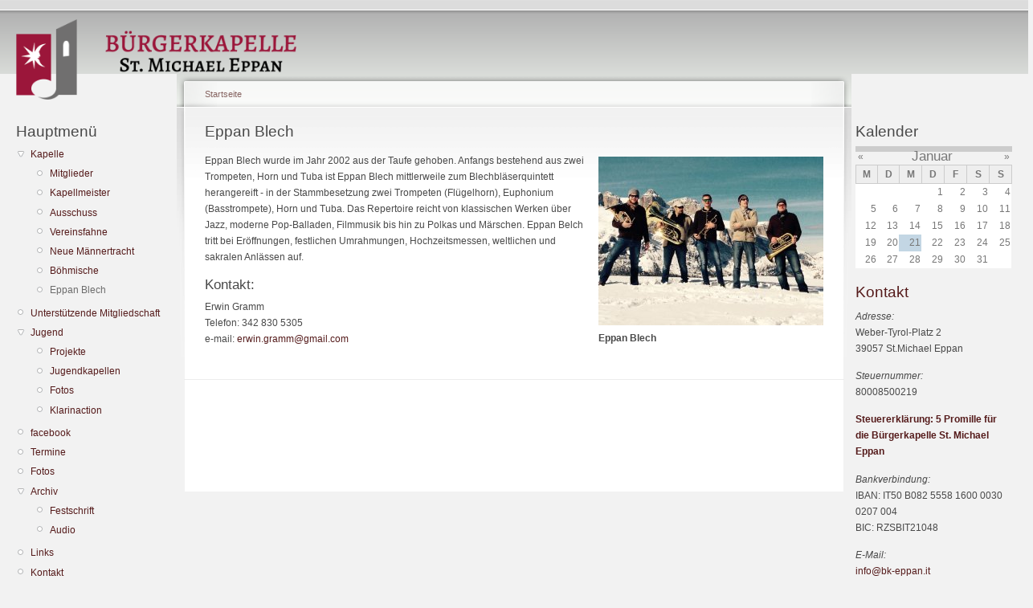

--- FILE ---
content_type: text/html; charset=utf-8
request_url: http://bk-eppan.it/eppan-blech
body_size: 4957
content:
<!DOCTYPE html PUBLIC "-//W3C//DTD XHTML 1.0 Strict//EN"
  "http://www.w3.org/TR/xhtml1/DTD/xhtml1-strict.dtd">
<html xmlns="http://www.w3.org/1999/xhtml" xml:lang="de" lang="de" dir="ltr">
  <head>
<meta http-equiv="Content-Type" content="text/html; charset=utf-8" />
    <title>Eppan Blech | Bürgerkapelle St. Michael Eppan</title>
    <meta http-equiv="Content-Type" content="text/html; charset=utf-8" />
<link rel="shortcut icon" href="/sites/default/files/bkeppan_favicon.ico" type="image/x-icon" />
    <link type="text/css" rel="stylesheet" media="all" href="/modules/node/node.css?w" />
<link type="text/css" rel="stylesheet" media="all" href="/modules/system/defaults.css?w" />
<link type="text/css" rel="stylesheet" media="all" href="/modules/system/system.css?w" />
<link type="text/css" rel="stylesheet" media="all" href="/modules/system/system-menus.css?w" />
<link type="text/css" rel="stylesheet" media="all" href="/modules/user/user.css?w" />
<link type="text/css" rel="stylesheet" media="all" href="/sites/all/modules/cck/theme/content-module.css?w" />
<link type="text/css" rel="stylesheet" media="all" href="/sites/all/modules/date/date.css?w" />
<link type="text/css" rel="stylesheet" media="all" href="/sites/all/modules/date/date_popup/themes/datepicker.css?w" />
<link type="text/css" rel="stylesheet" media="all" href="/sites/all/modules/date/date_popup/themes/jquery.timeentry.css?w" />
<link type="text/css" rel="stylesheet" media="all" href="/sites/all/modules/filefield/filefield.css?w" />
<link type="text/css" rel="stylesheet" media="all" href="/sites/all/modules/img_assist/img_assist.css?w" />
<link type="text/css" rel="stylesheet" media="all" href="/sites/all/modules/lightbox2/css/lightbox.css?w" />
<link type="text/css" rel="stylesheet" media="all" href="/modules/forum/forum.css?w" />
<link type="text/css" rel="stylesheet" media="all" href="/misc/farbtastic/farbtastic.css?w" />
<link type="text/css" rel="stylesheet" media="all" href="/sites/all/modules/calendar/calendar.css?w" />
<link type="text/css" rel="stylesheet" media="all" href="/sites/all/modules/views/css/views.css?w" />
<link type="text/css" rel="stylesheet" media="all" href="/sites/default/files/color/bkeppan-a6d2a7ee/style.css?w" />
<link type="text/css" rel="stylesheet" media="print" href="/sites/all/themes/bkeppan/print.css?w" />
        <script type="text/javascript" src="/sites/all/modules/jquery_update/replace/jquery.min.js?w"></script>
<script type="text/javascript" src="/misc/drupal.js?w"></script>
<script type="text/javascript" src="/sites/default/files/languages/de_46e24b62de69baf398f4f724a83513a9.js?w"></script>
<script type="text/javascript" src="/sites/all/modules/img_assist/img_assist.js?w"></script>
<script type="text/javascript" src="/sites/all/modules/lightbox2/js/auto_image_handling.js?w"></script>
<script type="text/javascript" src="/sites/all/modules/lightbox2/js/lightbox.js?w"></script>
<script type="text/javascript" src="/sites/all/modules/poormanscron/poormanscron.js?w"></script>
<script type="text/javascript">
<!--//--><![CDATA[//><!--
jQuery.extend(Drupal.settings, { "basePath": "/", "lightbox2": { "rtl": "0", "file_path": "/(\\w\\w/)system/files", "default_image": "/sites/all/modules/lightbox2/images/brokenimage.jpg", "border_size": 10, "font_color": "000", "box_color": "fff", "top_position": "", "overlay_opacity": "0.8", "overlay_color": "000", "disable_close_click": 1, "resize_sequence": 0, "resize_speed": 400, "fade_in_speed": 400, "slide_down_speed": 600, "use_alt_layout": 0, "disable_resize": 0, "disable_zoom": 1, "force_show_nav": 0, "show_caption": true, "loop_items": 0, "node_link_text": "", "node_link_target": 0, "image_count": "Foto !current von !total", "video_count": "Video !current von !total", "page_count": "Seite !current von !total", "lite_press_x_close": "\x3ca href=\"#\" onclick=\"hideLightbox(); return FALSE;\"\x3e\x3ckbd\x3ex\x3c/kbd\x3e\x3c/a\x3e zum Schließen drücken", "download_link_text": "", "enable_login": false, "enable_contact": false, "keys_close": "c x 27", "keys_previous": "p 37", "keys_next": "n 39", "keys_zoom": "z", "keys_play_pause": "32", "display_image_size": "", "image_node_sizes": "(\\.gruppenbild_mittel|\\.thumbnail|\\.preview)", "trigger_lightbox_classes": "", "trigger_lightbox_group_classes": "img.inline,img.image-img_assist_custom,img.gruppenbild_mittel, img.image-gruppenbild_mittel,img.thumbnail, img.image-thumbnail,img.preview, img.image-preview", "trigger_slideshow_classes": "", "trigger_lightframe_classes": "", "trigger_lightframe_group_classes": "", "custom_class_handler": 0, "custom_trigger_classes": "", "disable_for_gallery_lists": 1, "disable_for_acidfree_gallery_lists": true, "enable_acidfree_videos": true, "slideshow_interval": 5000, "slideshow_automatic_start": true, "slideshow_automatic_exit": true, "show_play_pause": true, "pause_on_next_click": false, "pause_on_previous_click": true, "loop_slides": false, "iframe_width": 600, "iframe_height": 400, "iframe_border": 1, "enable_video": 0 }, "cron": { "basePath": "/poormanscron", "runNext": 1769056575 } });
//--><!]]>
</script>
    <!--[if lt IE 7]>
      <link type="text/css" rel="stylesheet" media="all" href="/sites/all/themes/bkeppan/fix-ie.css" />    <![endif]-->
  </head>
  <body class="sidebars">

<!-- Layout -->
  <div id="header-region" class="clear-block"></div>

    <div id="wrapper">
    <div id="container" class="clear-block">

      <div id="header">
        <div id="logo-floater">
        <h1><a href="/" title="Bürgerkapelle St.Michael Eppan"><img src="/sites/default/files/bkeppan_logo.png" alt="Logo der Bürgerkapelle St.Michael Eppan" id="logo" style="height:100px" /></a></h1>        </div>

                                                    
      </div> <!-- /header -->

              <div id="sidebar-left" class="sidebar">
                    <div id="block-menu-menu-hauptmenu" class="clear-block block block-menu">

  <h2>Hauptmenü</h2>

  <div class="content"><ul class="menu"><li class="expanded first active-trail"><a href="/buergerkapelle-st-michael-eppan" title="Kapelle">Kapelle</a><ul class="menu"><li class="leaf first"><a href="/mitglieder" title="Mitgliederliste">Mitglieder</a></li>
<li class="leaf"><a href="/kapellmeister-patrick-gruber" title="Kapellmeister">Kapellmeister</a></li>
<li class="leaf"><a href="/ausschuss" title="Ausschuss/Vorstand der Kapelle">Ausschuss</a></li>
<li class="leaf"><a href="/vereinsfahne" title="Vereinsfahne">Vereinsfahne</a></li>
<li class="leaf"><a href="/die-neue-maennertracht-der-michealer-musig" title="Die „neue“ Männertracht der Michealer Musig">Neue Männertracht</a></li>
<li class="leaf"><a href="/boehmische-st-michael-eppan" title="Böhmische">Böhmische</a></li>
<li class="leaf last active-trail"><a href="/eppan-blech" title="Eppan-Blech" class="active">Eppan Blech</a></li>
</ul></li>
<li class="leaf"><a href="/unterstuetzende-mitgliedschaft" title="Unterstützende Mitgliedschaft">Unterstützende Mitgliedschaft</a></li>
<li class="expanded"><a href="/jugend" title="">Jugend</a><ul class="menu"><li class="leaf first"><a href="/projekte" title="Projekte">Projekte</a></li>
<li class="leaf"><a href="/jugendkapellen" title="Happy Music Friends">Jugendkapellen</a></li>
<li class="leaf"><a href="/gallery/jugend-fotos" title="Fotos von den verschiedenen Projekten der Jugend">Fotos</a></li>
<li class="leaf last"><a href="/klarinaction" title="">Klarinaction</a></li>
</ul></li>
<li class="leaf"><a href="http://www.facebook.com/pages/Bürgerkapelle-StMichael-Eppan/383211378398898" title="Die Bürgerkapelle auf Facebook!">facebook</a></li>
<li class="leaf"><a href="/veranstaltungen" title="">Termine</a></li>
<li class="leaf"><a href="/gallery/oeffentliche-galerien" title="Bildergalerien">Fotos</a></li>
<li class="expanded"><a href="/presse" title="">Archiv</a><ul class="menu"><li class="leaf first"><a href="/festschrift" title="Festschrift">Festschrift</a></li>
<li class="leaf last"><a href="/josefikonzerte-bei-rai-suedtirol-blasmusik-mit-dieter-scoz" title="Josefikonzerte bei Rai Südtirol Blasmusik mit Dieter Scoz">Audio</a></li>
</ul></li>
<li class="leaf"><a href="/links" title="Links">Links</a></li>
<li class="leaf"><a href="/kontakt" title="Kontakt">Kontakt</a></li>
<li class="leaf last"><a href="/transparenzpflicht" title="">Transparenzpflicht</a></li>
</ul></div>
</div>
<div id="block-user-0" class="clear-block block block-user">

  <h2>Benutzeranmeldung</h2>

  <div class="content"><form action="/eppan-blech?destination=node%2F16"  accept-charset="UTF-8" method="post" id="user-login-form">
<div><div class="form-item" id="edit-name-wrapper">
 <label for="edit-name">Benutzername<br /><small>(Vorname + Leerzeichen + Nachname)</small>: <span class="form-required" title="Dieses Feld wird benötigt.">*</span></label>
 <input type="text" maxlength="60" name="name" id="edit-name" size="15" value="" class="form-text required" />
</div>
<div class="form-item" id="edit-pass-wrapper">
 <label for="edit-pass">Passwort: <span class="form-required" title="Dieses Feld wird benötigt.">*</span></label>
 <input type="password" name="pass" id="edit-pass"  maxlength="60"  size="15"  class="form-text required" />
</div>
<input type="submit" name="op" id="edit-submit" value="Anmelden"  class="form-submit" />
<div class="item-list"><ul><li class="first last"><a href="/user/password" title="Ein neues Passwort per E-Mail anfordern.">Neues Passwort anfordern</a></li>
</ul></div><input type="hidden" name="form_build_id" id="form-05Z_m6HSIgi6--GQFy5pEH5tPaEBFBnB0u-tzs_0caE" value="form-05Z_m6HSIgi6--GQFy5pEH5tPaEBFBnB0u-tzs_0caE"  />
<input type="hidden" name="form_id" id="edit-user-login-block" value="user_login_block"  />

</div></form>
</div>
</div>
        </div>
      
      <div id="center"><div id="squeeze"><div class="right-corner"><div class="left-corner">
          <div class="breadcrumb"><a href="/">Startseite</a></div>                              <h2>Eppan Blech</h2>                                                  <div class="clear-block">
            <div id="node-16" class="node">



  
  <div class="content clear-block">
    <p class="MsoNormal"><span class="inline inline-right"><a href="/2018-01/image/eppan-blech"><img src="http://bk-eppan.it/system/files/images/IMG-20180103-WA0003.gruppenbild_mittel.jpg" alt="Eppan Blech" title="Eppan Blech"  class="image image-gruppenbild_mittel " width="280" height="210" /></a><span class="caption" style="width: 278px;"><strong>Eppan Blech</strong></span></span></p><p><span>Eppan Blech wurde im Jahr 2002 aus der Taufe gehoben. Anfangs bestehend aus zwei Trompeten, Horn und Tuba ist Eppan Blech mittlerweile zum Blechbläserquintett herangereift - in der Stammbesetzung zwei Trompeten (Flügelhorn), Euphonium (Basstrompete), Horn und Tuba. Das</span><span><span> Repertoire reicht von klassischen Werken über Jazz, moderne Pop-Balladen, Filmmusik bis hin zu Polkas und Märschen.</span> </span><span><span>Eppan Belch tritt bei Eröffnungen, festlichen Umrahmungen, Hochzeitsmessen, weltlichen und sakralen Anlässen auf.</span></span></p><h3><span>Kontakt:</span></h3><p>Erwin Gramm<br /><span>Telefon: 342 830 5305<br /></span><span>e-mail: <a href="mailto:erwin.gramm@gmail.com"><span><span>erwin.gramm@gmail.com</span></span></a></span></p><div class="image-clear"></div>  </div>

  <div class="clear-block">
    <div class="meta">
        </div>

      </div>

</div>
          </div>
                    <div id="footer"></div>
      </div></div></div></div> <!-- /.left-corner, /.right-corner, /#squeeze, /#center -->

              <div id="sidebar-right" class="sidebar">
                    <div id="block-views-638e9514fea785d47e28001ce2101e08" class="clear-block block block-views">

  <h2>Kalender</h2>

  <div class="content"><div class="view view-calendar-backup view-id-calendar_backup view-display-id-calendar_block_1 view-dom-id-1">
    
  
  
      <div class="view-content">
      
<div class="calendar-calendar">
        <div class="date-nav clear-block">
  <div class="date-prev">
          <span class="next"> <a href="http://bk-eppan.it/eppan-blech?mini=calendar%2F2025-12" title="Navigate to previous month" rel="nofollow">« </a></span>
      &nbsp;</div>
  <div class="date-heading">
    <h3><a href="http://bk-eppan.it/calendar/2026-01" title="View full page month">Januar</a></h3>
  </div>
  <div class="date-next">&nbsp;
          <span class="next"> <a href="http://bk-eppan.it/eppan-blech?mini=calendar%2F2026-02" title="Navigate to next month" rel="nofollow"> »</a></span>
      
  </div>
</div>
</div>    </div>
  
  
      <div class="attachment attachment-after">
      <div class="calendar-calendar"><div class="month-view">
 
<table class="mini">
  <thead>
    <tr>
              <th class="days mon">
          M        </th>
              <th class="days tue">
          D        </th>
              <th class="days wed">
          M        </th>
              <th class="days thu">
          D        </th>
              <th class="days fri">
          F        </th>
              <th class="days sat">
          S        </th>
              <th class="days sun">
          S        </th>
          </tr>
  </thead>
  <tbody>
          <tr>
                  <td class="mon mini empty calendar_backup-2025-12-29">
            <div class="calendar-empty">&nbsp;</div>
          </td>
                  <td class="tue mini empty calendar_backup-2025-12-30">
            <div class="calendar-empty">&nbsp;</div>
          </td>
                  <td class="wed mini empty calendar_backup-2025-12-31">
            <div class="calendar-empty">&nbsp;</div>
          </td>
                  <td class="thu mini past has-no-events calendar_backup-2026-01-01">
            <div class="month mini-day-off"> 1 </div><div class="calendar-empty">&nbsp;</div>
          </td>
                  <td class="fri mini past has-no-events calendar_backup-2026-01-02">
            <div class="month mini-day-off"> 2 </div><div class="calendar-empty">&nbsp;</div>
          </td>
                  <td class="sat mini past has-no-events calendar_backup-2026-01-03">
            <div class="month mini-day-off"> 3 </div><div class="calendar-empty">&nbsp;</div>
          </td>
                  <td class="sun mini past has-no-events calendar_backup-2026-01-04">
            <div class="month mini-day-off"> 4 </div><div class="calendar-empty">&nbsp;</div>
          </td>
              </tr>
          <tr>
                  <td class="mon mini past has-no-events calendar_backup-2026-01-05">
            <div class="month mini-day-off"> 5 </div><div class="calendar-empty">&nbsp;</div>
          </td>
                  <td class="tue mini past has-no-events calendar_backup-2026-01-06">
            <div class="month mini-day-off"> 6 </div><div class="calendar-empty">&nbsp;</div>
          </td>
                  <td class="wed mini past has-no-events calendar_backup-2026-01-07">
            <div class="month mini-day-off"> 7 </div><div class="calendar-empty">&nbsp;</div>
          </td>
                  <td class="thu mini past has-no-events calendar_backup-2026-01-08">
            <div class="month mini-day-off"> 8 </div><div class="calendar-empty">&nbsp;</div>
          </td>
                  <td class="fri mini past has-no-events calendar_backup-2026-01-09">
            <div class="month mini-day-off"> 9 </div><div class="calendar-empty">&nbsp;</div>
          </td>
                  <td class="sat mini past has-no-events calendar_backup-2026-01-10">
            <div class="month mini-day-off"> 10 </div><div class="calendar-empty">&nbsp;</div>
          </td>
                  <td class="sun mini past has-no-events calendar_backup-2026-01-11">
            <div class="month mini-day-off"> 11 </div><div class="calendar-empty">&nbsp;</div>
          </td>
              </tr>
          <tr>
                  <td class="mon mini past has-no-events calendar_backup-2026-01-12">
            <div class="month mini-day-off"> 12 </div><div class="calendar-empty">&nbsp;</div>
          </td>
                  <td class="tue mini past has-no-events calendar_backup-2026-01-13">
            <div class="month mini-day-off"> 13 </div><div class="calendar-empty">&nbsp;</div>
          </td>
                  <td class="wed mini past has-no-events calendar_backup-2026-01-14">
            <div class="month mini-day-off"> 14 </div><div class="calendar-empty">&nbsp;</div>
          </td>
                  <td class="thu mini past has-no-events calendar_backup-2026-01-15">
            <div class="month mini-day-off"> 15 </div><div class="calendar-empty">&nbsp;</div>
          </td>
                  <td class="fri mini past has-no-events calendar_backup-2026-01-16">
            <div class="month mini-day-off"> 16 </div><div class="calendar-empty">&nbsp;</div>
          </td>
                  <td class="sat mini past has-no-events calendar_backup-2026-01-17">
            <div class="month mini-day-off"> 17 </div><div class="calendar-empty">&nbsp;</div>
          </td>
                  <td class="sun mini past has-no-events calendar_backup-2026-01-18">
            <div class="month mini-day-off"> 18 </div><div class="calendar-empty">&nbsp;</div>
          </td>
              </tr>
          <tr>
                  <td class="mon mini past has-no-events calendar_backup-2026-01-19">
            <div class="month mini-day-off"> 19 </div><div class="calendar-empty">&nbsp;</div>
          </td>
                  <td class="tue mini past has-no-events calendar_backup-2026-01-20">
            <div class="month mini-day-off"> 20 </div><div class="calendar-empty">&nbsp;</div>
          </td>
                  <td class="wed mini today has-no-events calendar_backup-2026-01-21">
            <div class="month mini-day-off"> 21 </div><div class="calendar-empty">&nbsp;</div>
          </td>
                  <td class="thu mini future has-no-events calendar_backup-2026-01-22">
            <div class="month mini-day-off"> 22 </div><div class="calendar-empty">&nbsp;</div>
          </td>
                  <td class="fri mini future has-no-events calendar_backup-2026-01-23">
            <div class="month mini-day-off"> 23 </div><div class="calendar-empty">&nbsp;</div>
          </td>
                  <td class="sat mini future has-no-events calendar_backup-2026-01-24">
            <div class="month mini-day-off"> 24 </div><div class="calendar-empty">&nbsp;</div>
          </td>
                  <td class="sun mini future has-no-events calendar_backup-2026-01-25">
            <div class="month mini-day-off"> 25 </div><div class="calendar-empty">&nbsp;</div>
          </td>
              </tr>
          <tr>
                  <td class="mon mini future has-no-events calendar_backup-2026-01-26">
            <div class="month mini-day-off"> 26 </div><div class="calendar-empty">&nbsp;</div>
          </td>
                  <td class="tue mini future has-no-events calendar_backup-2026-01-27">
            <div class="month mini-day-off"> 27 </div><div class="calendar-empty">&nbsp;</div>
          </td>
                  <td class="wed mini future has-no-events calendar_backup-2026-01-28">
            <div class="month mini-day-off"> 28 </div><div class="calendar-empty">&nbsp;</div>
          </td>
                  <td class="thu mini future has-no-events calendar_backup-2026-01-29">
            <div class="month mini-day-off"> 29 </div><div class="calendar-empty">&nbsp;</div>
          </td>
                  <td class="fri mini future has-no-events calendar_backup-2026-01-30">
            <div class="month mini-day-off"> 30 </div><div class="calendar-empty">&nbsp;</div>
          </td>
                  <td class="sat mini future has-no-events calendar_backup-2026-01-31">
            <div class="month mini-day-off"> 31 </div><div class="calendar-empty">&nbsp;</div>
          </td>
                  <td class="sun mini empty calendar_backup-2026-02-01">
            <div class="calendar-empty">&nbsp;</div>
          </td>
              </tr>
      </tbody>
</table>
</div></div>    </div>
  
  
  
  
</div> </div>
</div>
<div id="block-views-Kontakt-block_1" class="clear-block block block-views">


  <div class="content"><div class="view view-Kontakt view-id-Kontakt view-display-id-block_1 view-dom-id-2">
    
  
  
      <div class="view-content">
        <div class="views-row views-row-1 views-row-odd views-row-first views-row-last">
    <div id="node-11" class="node">


  <h2><a href="/kontakt" title="Kontakt">Kontakt</a></h2>

  
  <div class="content clear-block">
    <p><em>Adresse:<br /></em>Weber-Tyrol-Platz 2<br /> 39057 St.Michael Eppan</p> <p><em>Steuernummer:<br /></em>80008500219</p><p><a href="../steuererklärung"><strong>Steuererklärung: 5 Promille für die Bürgerkapelle St. Michael Eppan</strong></a></p><p><em>Bankverbindung:</em> <br />IBAN: IT50 B082 5558 1600 0030 0207 004 <br />BIC: RZSBIT21048</p><p><em>E-Mail:<br /></em><a href="mailto:info@bk-eppan.it">info@bk-eppan.it</a></p><p>&nbsp;</p>  </div>

  <div class="clear-block">
    <div class="meta">
        </div>

      </div>

</div>
  </div>
    </div>
  
  
  
  
  
  
</div> </div>
</div>
        </div>
      
    </div> <!-- /container -->
  </div>
<!-- /layout -->

    </body>
</html>


--- FILE ---
content_type: application/javascript
request_url: http://bk-eppan.it/sites/default/files/languages/de_46e24b62de69baf398f4f724a83513a9.js?w
body_size: 2223
content:
Drupal.locale = { 'pluralFormula': function($n) { return Number(($n!=1)); }, 'strings': { "Save": "Speichern", "Unspecified error": "Unbekannter Fehler", "An error occurred. \n@uri\n@text": "Ein Fehler ist aufgetreten. \n@uri\n@text", "An error occurred. \n@uri\n(no information available).": "Ein Fehler ist aufgetreten. \n@uri\n(keine Information verfügbar).", "An HTTP error @status occurred. \n@uri": "Ein HTTP-Fehler @status ist aufgetreten. \n@uri", "Drag to re-order": "Ziehen um die Reihenfolge zu ändern", "Changes made in this table will not be saved until the form is submitted.": "Änderungen in dieser Tabelle werden nicht gespeichert bis dieses Formular gespeichert wurde.", "Select all rows in this table": "Alle Zeilen dieser Tabelle auswählen", "Deselect all rows in this table": "Alle Zeilen dieser Tabelle abwählen", "Split summary at cursor": "Anrisstext am Cursor absplitten", "Join summary": "Anrisstext zusammenfügen", "Your server has been successfully tested to support this feature.": "Der Server wurde erfolgreich auf diese Funktion getestet.", "Testing clean URLs...": "Lesbare URLs werden getestet...", "Your system configuration does not currently support this feature. The \x3ca href=\"http://drupal.org/node/15365\"\x3ehandbook page on Clean URLs\x3c/a\x3e has additional troubleshooting information.": "Ihre Systemkonfiguration unterstützt dieses Feature derzeit nicht.Die  \x3ca href=\"http://drupal.org/node/15365\"\x3eHandbuchseite für Clean URLs\x3c/a\x3e hat dazu weitere Informationen zur Problembehandlung.", "The changes to these blocks will not be saved until the \x3cem\x3eSave blocks\x3c/em\x3e button is clicked.": "Die Änderungen an diesen Blöcken werden nicht gespeichert bis der \x3cem\x3eBlöcke speichern\x3c/em\x3e Schaltknopf gedrückt wird.", "Automatic alias": "Automatischer Alias", "Next": "nächste Seite", "An error occurred at ": "Ein Fehler ist aufgetreten auf ", "The selected file %filename cannot not be uploaded. Only files with the following extensions are allowed: %extensions.": "Die ausgewählte Datei %filename konnte nicht hochgeladen werden. Nur Dateien mit den folgenden Erweiterungen sind zulässig: %extensions.", "Close": "Schließen" } };